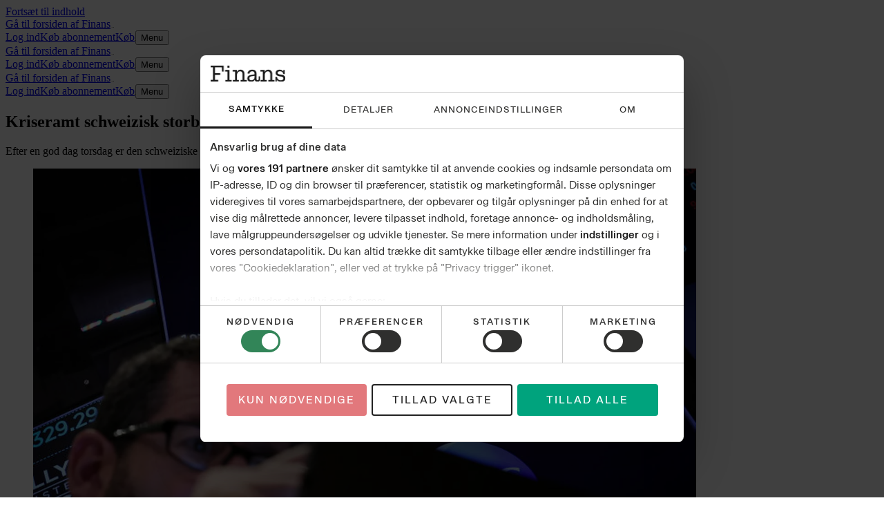

--- FILE ---
content_type: application/javascript; charset=UTF-8
request_url: https://finans.dk/_next/static/chunks/app/(layout-default)/layout-d69b3accf09da492.js
body_size: 6190
content:
(self.webpackChunk_N_E=self.webpackChunk_N_E||[]).push([[2205],{1195:(e,t,n)=>{"use strict";n.d(t,{s:()=>o});var r=n(32517),i=n(64047);function o(e){return(0,r.jsx)(i.B,{className:e.className,title:e.title,viewBox:"0 0 56 56",children:e.restricted&&!e.hasAccessToLockedAudio?(0,r.jsx)("g",{transform:"translate(16.5,13) scale(1.3)",children:(0,r.jsx)("path",{d:"M2.1425 22.4963C1.55331 22.4963 1.04893 22.2865 0.629359 21.8669C0.209786 21.4473 0 20.9429 0 20.3537V9.64125C0 9.05206 0.209786 8.54768 0.629359 8.12811C1.04893 7.70854 1.55331 7.49875 2.1425 7.49875H3.21375V5.35625C3.21375 3.87435 3.73598 2.61117 4.78045 1.5667C5.82492 0.522234 7.0881 0 8.57 0C10.0519 0 11.3151 0.522234 12.3595 1.5667C13.404 2.61117 13.9262 3.87435 13.9262 5.35625V7.49875H14.9975C15.5867 7.49875 16.0911 7.70854 16.5106 8.12811C16.9302 8.54768 17.14 9.05206 17.14 9.64125V20.3537C17.14 20.9429 16.9302 21.4473 16.5106 21.8669C16.0911 22.2865 15.5867 22.4963 14.9975 22.4963H2.1425ZM2.1425 20.3537H14.9975V9.64125H2.1425V20.3537ZM8.57 17.14C9.15919 17.14 9.66357 16.9302 10.0831 16.5106C10.5027 16.0911 10.7125 15.5867 10.7125 14.9975C10.7125 14.4083 10.5027 13.9039 10.0831 13.4844C9.66357 13.0648 9.15919 12.855 8.57 12.855C7.98081 12.855 7.47643 13.0648 7.05686 13.4844C6.63729 13.9039 6.4275 14.4083 6.4275 14.9975C6.4275 15.5867 6.63729 16.0911 7.05686 16.5106C7.47643 16.9302 7.98081 17.14 8.57 17.14ZM5.35625 7.49875H11.7837V5.35625C11.7837 4.46354 11.4713 3.70474 10.8464 3.07984C10.2215 2.45495 9.46271 2.1425 8.57 2.1425C7.67729 2.1425 6.91849 2.45495 6.29359 3.07984C5.6687 3.70474 5.35625 4.46354 5.35625 5.35625V7.49875Z"})}):(0,r.jsx)("path",{d:e.isPlaying?"M24.11 14h-6.22a.89.89 0 0 0-.89.89v26.22c0 .492.398.89.89.89h6.22a.89.89 0 0 0 .89-.89V14.89a.89.89 0 0 0-.89-.89ZM38.11 14h-6.22a.89.89 0 0 0-.89.89v26.22c0 .492.398.89.89.89h6.22a.89.89 0 0 0 .89-.89V14.89a.89.89 0 0 0-.89-.89Z":"M18.03 16.24c.02 6.03-.01 17.5-.03 23.51 0 1.73 1.82 2.81 3.28 1.94l19.64-11.77c1.44-.86 1.44-3 0-3.87L21.31 14.3c-1.46-.87-3.28.2-3.28 1.93v.01Z"})})}},3894:(e,t,n)=>{Promise.resolve().then(n.t.bind(n,87360,23)),Promise.resolve().then(n.bind(n,77071)),Promise.resolve().then(n.bind(n,53723)),Promise.resolve().then(n.bind(n,28510)),Promise.resolve().then(n.bind(n,26268)),Promise.resolve().then(n.bind(n,48862)),Promise.resolve().then(n.bind(n,16196)),Promise.resolve().then(n.bind(n,47038)),Promise.resolve().then(n.bind(n,40460)),Promise.resolve().then(n.bind(n,11384)),Promise.resolve().then(n.bind(n,53263)),Promise.resolve().then(n.bind(n,30389)),Promise.resolve().then(n.bind(n,87259)),Promise.resolve().then(n.bind(n,12413)),Promise.resolve().then(n.bind(n,47489)),Promise.resolve().then(n.bind(n,17576)),Promise.resolve().then(n.bind(n,41320)),Promise.resolve().then(n.bind(n,58455)),Promise.resolve().then(n.bind(n,57917)),Promise.resolve().then(n.bind(n,41083)),Promise.resolve().then(n.bind(n,1251)),Promise.resolve().then(n.bind(n,31579)),Promise.resolve().then(n.bind(n,95275)),Promise.resolve().then(n.bind(n,80101)),Promise.resolve().then(n.bind(n,14772)),Promise.resolve().then(n.bind(n,47076)),Promise.resolve().then(n.bind(n,5736)),Promise.resolve().then(n.bind(n,71388)),Promise.resolve().then(n.bind(n,12072)),Promise.resolve().then(n.bind(n,16319))},5685:(e,t,n)=>{"use strict";n.d(t,{M:()=>i});var r=n(44577);function i(e,t,n){(0,r.useEffect)(()=>{let r=e=>t.call(window,e);return window.addEventListener(e,r,n),function(){window.removeEventListener(e,r,n)}},[e,t,n])}},9322:(e,t,n)=>{"use strict";n.d(t,{r:()=>i});var r=n(32517);function i(e){return(0,r.jsx)("span",{className:"sr-only",children:e.children})}},18214:(e,t,n)=>{"use strict";n.d(t,{Y:()=>u});var r=n(33208),i=n(44577),o=n(95263),l=n(84762),a=n(21212),s=n(95968),c=n(80321);function u(e){let{enqueueAction:t}=(0,a.e)(),n=(0,s.e)("telemetry");return(0,i.useCallback)(i=>{t(t=>{for(let e of t){var a,s;"web:dos"!==e.id&&(a=e,s=i,(0,r.tZ)({category:"user_activity",action:s.action??"elements_in_view",label:s.label,context:[...a.commonPayload,(0,o.T)({articleIds:s.articleIds??[]}),(0,l.c)({elementId:s.elementId??s.label,utcNow:s.utcNow??new Date,trackingLabels:s.trackingLabels,additionalData:s.additionalData})].filter(c.d6)},[a.namespace]))}n("elements-in-view",{color:"#9333ea",summary:`${e}/${i.label}`,payload:i})})},[t,n,e])}},21212:(e,t,n)=>{"use strict";n.d(t,{e:()=>i});let r=function(){let e=null,t=[];return{enqueueAction:function(n){null!==e?n(e):t.push(n)},dispatchPendingActions:function(n){for(let r of(e=n,t))r(n);t=[]}}}();function i(){return r}},30388:(e,t,n)=>{"use strict";n.d(t,{B:()=>i});var r=n(44577);function i(e,t,n){(0,r.useEffect)(()=>{let r=new IntersectionObserver(i=>{i.length>0&&i[0].target===e.current&&i[0].intersectionRatio>=t.targetRatio&&n(i[0],()=>{null!==e.current&&r.unobserve(e.current)})},{threshold:t.targetRatio});return null!==e.current&&r.observe(e.current),function(){null!==e.current&&r.unobserve(e.current)}},[t.targetRatio,n])}},31763:(e,t,n)=>{"use strict";n.d(t,{r:()=>o});var r=n(32517),i=n(64047);function o(e){return(0,r.jsx)(i.B,{className:e.className,viewBox:"0 0 8 4",title:e.title,children:(0,r.jsx)("path",{d:"M7.088.137 4 2.863.912.137a.586.586 0 0 0-.755 0 .434.434 0 0 0 0 .667l3.465 3.058a.591.591 0 0 0 .758 0L7.845.804a.434.434 0 0 0 0-.667.586.586 0 0 0-.757 0Z",fill:"currentColor"})})}},39225:(e,t,n)=>{"use strict";n.d(t,{m:()=>r});let r={advertising:"#ca8a04",article:"#1d4ed8",audio:"#bb9245","bridge-event":"#92eb25","business-terms":"#142bb2",calender:"#5db078",consent:"#21a89d",contact:"#be185d",externals:"#334155","feature-flags":"#334155","finans-b2b":"#b91c1c",frontpage:"#047857",information:"#40af22",jpkort:"#f7d070",liveblog:"#e016f3",middleware:"#334155","my-topics":"#7e22ce",navigation:"#0369a1","news-overview":"#0f766e",newsletters:"#4e1dd8",paywall:"#b45309",podcast:"#a21caf","political-test":"#92400e","read-list":"#f97314",rss:"#c2410c",search:"#0e7490","section-hjernesport":"#b0e898","section-hjernesport-amerikaner":"#276010","section-hjernesport-find-ord":"#cce0c3","section-hjernesport-krydsord":"#373932","section-hjernesport-sudoku":"#b0e898","section-page":"#FAA0A0","section-tags":"#f7d070",sections:"#4338ca",telemetry:"#6d28d9","top-jobs":"#b91c1c",topics:"#7e22ce",user:"#334155","company-data":"#047857"}},59309:(e,t,n)=>{"use strict";n.d(t,{Y:()=>c});var r=n(32517),i=n(44577),o=n(93664);function l(e){return e.enabled?(0,r.jsx)("span",{ref:e.ref,className:(0,o.cn)("invisible absolute",null!==e.devtoolsLabel?"left-1 select-none rounded-md bg-black px-1.25 py-0.75 font-bold font-sans text-12 text-white opacity-0 transition-opacity group-hover/telemetry-element-viewed:visible group-hover/telemetry-element-viewed:opacity-100":"size-0",e.className),children:e.devtoolsLabel}):null}var a=n(30388),s=n(93346);function c(e){let t=e.as??"div",n=(0,i.useRef)(0),c=(0,i.useRef)(null),u=(0,i.useRef)(null),d=(0,i.useRef)(null),f=(0,i.useRef)(null),m=(0,i.useRef)(null);return(0,a.B)(c,{targetRatio:0},(0,i.useCallback)((t,r)=>{let{isIntersecting:i}=t;i&&!(n.current>=1)&&null!==c.current&&(e.onEntry?.(c.current),n.current=1,r())},[e.onEntry])),(0,a.B)(u,{targetRatio:1},(0,i.useCallback)((t,r)=>{n.current>=25||null===c.current||(n.current<1&&e.onEntry?.(c.current),e.on25?.(c.current),n.current=25,r())},[e.onEntry,e.on25])),(0,a.B)(d,{targetRatio:1},(0,i.useCallback)((t,r)=>{n.current>=50||null===c.current||(n.current<1&&e.onEntry?.(c.current),n.current<25&&e.on25?.(c.current),e.on50?.(c.current),n.current=50,r())},[e.onEntry,e.on25,e.on50])),(0,a.B)(f,{targetRatio:1},(0,i.useCallback)((t,r)=>{n.current>=75||null===c.current||(n.current<1&&e.onEntry?.(c.current),n.current<25&&e.on25?.(c.current),n.current<50&&e.on50?.(c.current),e.on75?.(c.current),n.current=75,r())},[e.onEntry,e.on25,e.on50,e.on75])),(0,a.B)(m,{targetRatio:1},(0,i.useCallback)((t,r)=>{n.current>=100||null===c.current||(n.current<1&&e.onEntry?.(c.current),n.current<25&&e.on25?.(c.current),n.current<50&&e.on50?.(c.current),n.current<75&&e.on75?.(c.current),e.on100?.(c.current),n.current=100,r())},[e.onEntry,e.on25,e.on50,e.on75,e.on100])),(0,a.B)(c,{targetRatio:0},(0,i.useCallback)((t,r)=>{let{isIntersecting:i}=t;i||100!==n.current||null===c.current||(e.onExit?.(c.current),n.current=101,r())},[e.onExit])),(0,r.jsxs)(t,{ref:c,id:e.id,className:(0,o.cn)("relative",!1,e.className),style:e.style,...e.dosTracking?function(e){switch(e.type){case"element":return(0,s.U)({"obs-elem":"","obs-elem-id":e.elementId,"obs-elem-content-id":e.contentId,"obs-elem-type":e.elementType,...e.experiments?.length!==void 0&&e.experiments?.length>0?{"obs-elem-experiments":e.experiments.join(" ")}:{},"obs-elem-additional-data":`${JSON.stringify(e.additionalData)}`});case"boundary":return(0,s.U)({"obs-boundary":"","obs-boundary-id":e.boundaryId,"obs-boundary-type":e.boundaryType,...e.experiments?.length!==void 0&&e.experiments?.length>0?{"obs-boundary-experiments":e.experiments.join(" ")}:{},"obs-boundary-additional-data":`${JSON.stringify(e.additionalData)}`})}}(e.dosTracking):{},children:[(0,r.jsx)(l,{ref:u,devtoolsLabel:null,className:"top-1/4",enabled:void 0!==e.on25}),(0,r.jsx)(l,{ref:d,devtoolsLabel:null,className:"top-1/2",enabled:void 0!==e.on50}),(0,r.jsx)(l,{ref:f,devtoolsLabel:null,className:"top-3/4",enabled:void 0!==e.on75}),(0,r.jsx)(l,{ref:m,devtoolsLabel:null,className:"bottom-0",enabled:void 0!==e.on100||void 0!==e.onExit}),e.children]})}},61124:(e,t,n)=>{"use strict";n.d(t,{g:()=>o});var r=n(26973),i=n(69739);function o(e,t){return i.v?(0,r.qgA)(e,t):t}},69739:(e,t,n)=>{"use strict";n.d(t,{v:()=>r});let r=!1},78371:(e,t)=>{"use strict";Object.defineProperty(t,"__esModule",{value:!0}),!function(e,t){for(var n in t)Object.defineProperty(e,n,{enumerable:!0,get:t[n]})}(t,{cancelIdleCallback:function(){return r},requestIdleCallback:function(){return n}});let n="undefined"!=typeof self&&self.requestIdleCallback&&self.requestIdleCallback.bind(window)||function(e){let t=Date.now();return self.setTimeout(function(){e({didTimeout:!1,timeRemaining:function(){return Math.max(0,50-(Date.now()-t))}})},1)},r="undefined"!=typeof self&&self.cancelIdleCallback&&self.cancelIdleCallback.bind(window)||function(e){return clearTimeout(e)};("function"==typeof t.default||"object"==typeof t.default&&null!==t.default)&&void 0===t.default.__esModule&&(Object.defineProperty(t.default,"__esModule",{value:!0}),Object.assign(t.default,t),e.exports=t.default)},80321:(e,t,n)=>{"use strict";function r(e){return Object.keys(e).filter(t=>e[t])}function i(e){return null!=e}function o(e){let[,t]=e;return null!=t}function l(e,t){return e.length===t.length&&e.every((e,n)=>e===t[n])}n.d(t,{_p:()=>o,d6:()=>i,ng:()=>l,q9:()=>r})},84762:(e,t,n)=>{"use strict";n.d(t,{c:()=>s});var r=n(26973),i=n(59301),o=n(86082),l=n(690),a=n(61124);function s(e){return(0,a.g)(c,{schema:"iglu:dk.jyllands-posten/element_in_view/jsonschema/1-0-0",data:{id:e.elementId,tag_name:"",classes:[],tracking_labels:e.trackingLabels??[],timestamp:(0,l.gK)(e.utcNow),additional_data:(0,i.D)(e.additionalData)}})}let c=(0,o.k)("iglu:dk.jyllands-posten/element_in_view/jsonschema/1-0-0",{id:(0,r.YjP)(),tag_name:(0,r.YjP)(),classes:(0,r.YOg)((0,r.YjP)()),tracking_labels:(0,r.YOg)((0,r.YjP)()),timestamp:(0,l.PX)(),additional_data:i.f})},86082:(e,t,n)=>{"use strict";n.d(t,{k:()=>i});var r=n(26973);function i(e,t){return(0,r.Ikc)({schema:(0,r.euz)(e),data:(0,r.Ikc)(t)})}},87360:(e,t,n)=>{"use strict";Object.defineProperty(t,"__esModule",{value:!0}),!function(e,t){for(var n in t)Object.defineProperty(e,n,{enumerable:!0,get:t[n]})}(t,{default:function(){return v},handleClientScriptLoad:function(){return b},initScriptLoader:function(){return h}});let r=n(5028),i=n(95457),o=n(32517),l=r._(n(87908)),a=i._(n(44577)),s=n(98243),c=n(40807),u=n(78371),d=new Map,f=new Set,m=e=>{let{src:t,id:n,onLoad:r=()=>{},onReady:i=null,dangerouslySetInnerHTML:o,children:a="",strategy:s="afterInteractive",onError:u,stylesheets:m}=e,b=n||t;if(b&&f.has(b))return;if(d.has(t)){f.add(b),d.get(t).then(r,u);return}let h=()=>{i&&i(),f.add(b)},p=document.createElement("script"),v=new Promise((e,t)=>{p.addEventListener("load",function(t){e(),r&&r.call(this,t),h()}),p.addEventListener("error",function(e){t(e)})}).catch(function(e){u&&u(e)});o?(p.innerHTML=o.__html||"",h()):a?(p.textContent="string"==typeof a?a:Array.isArray(a)?a.join(""):"",h()):t&&(p.src=t,d.set(t,v)),(0,c.setAttributesFromProps)(p,e),"worker"===s&&p.setAttribute("type","text/partytown"),p.setAttribute("data-nscript",s),m&&(e=>{if(l.default.preinit)return e.forEach(e=>{l.default.preinit(e,{as:"style"})});{let t=document.head;e.forEach(e=>{let n=document.createElement("link");n.type="text/css",n.rel="stylesheet",n.href=e,t.appendChild(n)})}})(m),document.body.appendChild(p)};function b(e){let{strategy:t="afterInteractive"}=e;"lazyOnload"===t?window.addEventListener("load",()=>{(0,u.requestIdleCallback)(()=>m(e))}):m(e)}function h(e){e.forEach(b),[...document.querySelectorAll('[data-nscript="beforeInteractive"]'),...document.querySelectorAll('[data-nscript="beforePageRender"]')].forEach(e=>{let t=e.id||e.getAttribute("src");f.add(t)})}function p(e){let{id:t,src:n="",onLoad:r=()=>{},onReady:i=null,strategy:c="afterInteractive",onError:d,stylesheets:b,...h}=e,{updateScripts:p,scripts:v,getIsSsr:g,appDir:y,nonce:_}=(0,a.useContext)(s.HeadManagerContext);_=h.nonce||_;let w=(0,a.useRef)(!1);(0,a.useEffect)(()=>{let e=t||n;w.current||(i&&e&&f.has(e)&&i(),w.current=!0)},[i,t,n]);let C=(0,a.useRef)(!1);if((0,a.useEffect)(()=>{if(!C.current){if("afterInteractive"===c)m(e);else"lazyOnload"===c&&("complete"===document.readyState?(0,u.requestIdleCallback)(()=>m(e)):window.addEventListener("load",()=>{(0,u.requestIdleCallback)(()=>m(e))}));C.current=!0}},[e,c]),("beforeInteractive"===c||"worker"===c)&&(p?(v[c]=(v[c]||[]).concat([{id:t,src:n,onLoad:r,onReady:i,onError:d,...h,nonce:_}]),p(v)):g&&g()?f.add(t||n):g&&!g()&&m({...e,nonce:_})),y){if(b&&b.forEach(e=>{l.default.preinit(e,{as:"style"})}),"beforeInteractive"===c)if(!n)return h.dangerouslySetInnerHTML&&(h.children=h.dangerouslySetInnerHTML.__html,delete h.dangerouslySetInnerHTML),(0,o.jsx)("script",{nonce:_,dangerouslySetInnerHTML:{__html:"(self.__next_s=self.__next_s||[]).push("+JSON.stringify([0,{...h,id:t}])+")"}});else return l.default.preload(n,h.integrity?{as:"script",integrity:h.integrity,nonce:_,crossOrigin:h.crossOrigin}:{as:"script",nonce:_,crossOrigin:h.crossOrigin}),(0,o.jsx)("script",{nonce:_,dangerouslySetInnerHTML:{__html:"(self.__next_s=self.__next_s||[]).push("+JSON.stringify([n,{...h,id:t}])+")"}});"afterInteractive"===c&&n&&l.default.preload(n,h.integrity?{as:"script",integrity:h.integrity,nonce:_,crossOrigin:h.crossOrigin}:{as:"script",nonce:_,crossOrigin:h.crossOrigin})}return null}Object.defineProperty(p,"__nextScript",{value:!0});let v=p;("function"==typeof t.default||"object"==typeof t.default&&null!==t.default)&&void 0===t.default.__esModule&&(Object.defineProperty(t.default,"__esModule",{value:!0}),Object.assign(t.default,t),e.exports=t.default)},91792:(e,t,n)=>{"use strict";n.d(t,{BH:()=>_,CS:()=>P,EU:()=>r,GI:()=>w,J$:()=>g,K0:()=>f,YM:()=>x,_6:()=>p,e_:()=>l,gg:()=>k,ol:()=>b,sz:()=>a,t0:()=>d,zj:()=>i});let r=1e3,i=60,o=3600,l=36e5,a=864e5,s="da-DK",c="Europe/Copenhagen",u=new Intl.DateTimeFormat(s,{year:"numeric",month:"2-digit",day:"2-digit",hour:"2-digit",minute:"2-digit",timeZone:c});function d(e){let{year:t,month:n,day:r}=y(e,u);return`${t}-${n}-${r}`}function f(e){let{year:t,month:n,day:r,hour:i,minute:o}=y(e,u);return`${t}-${n}-${r}T${i}:${o}`}let m=new Intl.DateTimeFormat(s,{dateStyle:"long",timeZone:c});function b(e){return m.format(e)}let h=new Intl.DateTimeFormat(s,{day:"numeric",month:"short",year:"numeric",timeZone:c});function p(e){return h.format(e)}new Intl.DateTimeFormat(s,{day:"numeric",month:"short",timeZone:c}),new Intl.DateTimeFormat(s,{weekday:"long",timeZone:c}),new Intl.DateTimeFormat(s,{timeStyle:"medium",timeZone:c});let v=new Intl.DateTimeFormat(s,{timeStyle:"short",timeZone:c});function g(e){return v.format(e)}function y(e,t){return Object.fromEntries(t.formatToParts(e).map(e=>[e.type,e.value]))}function _(e){if(Number.isNaN(e)||e<=0)return"00:00";let t=Math.round(e),n=j(t%o/i),r=j(t%i);if(t>=o){let e=C(t/o);return`${e}:${n}:${r}`}return`${n}:${r}`}function w(e){if(Number.isNaN(e)||e<=0)return"0 min";let t=Math.round(e/i),n=C(t%60);if(t>=60){let e=C(t/60);return`${e} t ${n} min`}return`${n} min`}function C(e){return Math.floor(e).toString()}function j(e){return Math.floor(e).toString().padStart(2,"0")}function k(e,t){return new Date(e.getTime()-a*t)}function x(e,t){var n;return n=e.getTime(),Math.floor(Math.abs(n-t.getTime())/a)}function P(e){let t=new Date,n=e.getTime();return Math.floor((t.getTime()-n)/r/i)}},95263:(e,t,n)=>{"use strict";n.d(t,{T:()=>l});var r=n(26973),i=n(86082),o=n(61124);function l(e){return(0,o.g)(a,{schema:"iglu:dk.jyllands-posten/articles/jsonschema/1-0-0",data:{article_ids:e.articleIds}})}let a=(0,i.k)("iglu:dk.jyllands-posten/articles/jsonschema/1-0-0",{article_ids:(0,r.YOg)((0,r.FsL)((0,r.aig)(),(0,r.ndf)()))})},95968:(e,t,n)=>{"use strict";n.d(t,{e:()=>l});var r=n(44577),i=n(39225),o=n(69739);function l(e){return(0,r.useCallback)((t,n)=>{let{color:r,payload:l,summary:a}=n;if(!o.v)return;let s=i.m[e],c="display:inline-block;padding:2px;font-weight:bold;",u=`${c}color:white;background-color:${s};border-radius:3px;text-transform:capitalize;`,d=`${c};color:${r??"inherit"}`,f=`${c}color:inherit`;console.groupCollapsed(`%c ${e} %c %c${t.replace("%","%%")}%c ${a??""}`,u,"",d,f),console.debug(void 0!==l?JSON.stringify(l,null,2):"<no payload specified>"),console.groupEnd()},[e])}}},e=>{e.O(0,[9847,1372,3208,5134,9688,7327,6743,7373,2127,4040,2140,6532,4300,927,7358],()=>e(e.s=3894)),_N_E=e.O()}]);